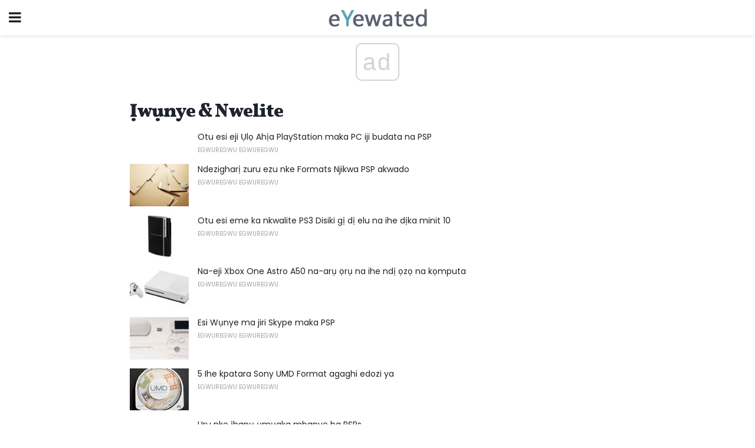

--- FILE ---
content_type: text/html; charset=UTF-8
request_url: https://ig.eyewated.com/category/iwunye-nwelite/
body_size: 10812
content:
<!doctype html>
<html amp>
<head>
<meta charset="utf-8">
<meta name="viewport" content="width=device-width,initial-scale=1,minimum-scale=1,maximum-scale=1,user-scalable=no">
<link rel="canonical" href="https://ig.eyewated.com/category/iwunye-nwelite/">
<script custom-element="amp-sidebar" src="https://cdn.ampproject.org/v0/amp-sidebar-0.1.js" async></script>
<link rel="icon" href="https://ig.eyewated.com/wp-content/themes/jnews-food/images/favicon-75x75.png" sizes="32x32" />
<link rel="icon" href="https://ig.eyewated.com/wp-content/themes/jnews-food/images/favicon.png" sizes="192x192" />
<link rel="apple-touch-icon-precomposed" href="https://ig.eyewated.com/wp-content/themes/jnews-food/images/favicon.png" />
<meta name="msapplication-TileImage" content="https://ig.eyewated.com/wp-content/themes/jnews-food/images/favicon.png" />
<link href="https://maxcdn.bootstrapcdn.com/font-awesome/4.7.0/css/font-awesome.min.css" rel="stylesheet" type="text/css">
<title>Ịwụnye & Nwelite</title>
<script src="https://cdn.ampproject.org/v0.js" async></script>
<link rel="stylesheet" href="https://fonts.googleapis.com/css?family=Poppins%3Aregular%2C800%7CVollkorn%3Aregular%2C900%7CMerriweather%3Aregular%2C900">
<style amp-boilerplate>body{-webkit-animation:-amp-start 8s steps(1,end) 0s 1 normal both;-moz-animation:-amp-start 8s steps(1,end) 0s 1 normal both;-ms-animation:-amp-start 8s steps(1,end) 0s 1 normal both;animation:-amp-start 8s steps(1,end) 0s 1 normal both}@-webkit-keyframes -amp-start{from{visibility:hidden}to{visibility:visible}}@-moz-keyframes -amp-start{from{visibility:hidden}to{visibility:visible}}@-ms-keyframes -amp-start{from{visibility:hidden}to{visibility:visible}}@-o-keyframes -amp-start{from{visibility:hidden}to{visibility:visible}}@keyframes -amp-start{from{visibility:hidden}to{visibility:visible}}</style>
<noscript>
	<style amp-boilerplate>body{-webkit-animation:none;-moz-animation:none;-ms-animation:none;animation:none}</style>
</noscript>
<style amp-custom>
	/*** Generic WP ***/
	/*.alignright {
	float: right;
	}
	.alignleft {
	float: left;
	}*/
	.aligncenter {
	display: block;
	margin-left: auto;
	margin-right: auto;
	}
	.amp-wp-enforced-sizes {
	/** Our sizes fallback is 100vw, and we have a padding on the container; the max-width here prevents the element from overflowing. **/
	max-width: 100%;
	margin: 0 auto;
	}
	.amp-wp-unknown-size img {
	/** Worst case scenario when we can't figure out dimensions for an image. **/
	/** Force the image into a box of fixed dimensions and use object-fit to scale. **/
	object-fit: contain;
	}
	/* Clearfix */
	.clearfix:before, .clearfix:after {
	content: " ";
	display: table;
	}
	.clearfix:after {
	clear: both;
	}
	/*** Theme Styles ***/
	.amp-wp-content, .amp-wp-title-bar div {
	margin: 0 auto;
	max-width: 600px;
	}
	body, html {
	height: 100%;
	margin: 0;
	}
	body {
	background-color: #FFFFFF;
	color: #5b6170;
	font-family: -apple-system, BlinkMacSystemFont, "Segoe UI", "Roboto", "Oxygen-Sans", "Ubuntu", "Cantarell", "Helvetica Neue", sans-serif;
	font-size: 14px;
	line-height: 1.785714285714286em;
	text-rendering: optimizeLegibility;
	-webkit-font-smoothing: antialiased;
	-moz-osx-font-smoothing: grayscale;
	}
	h1,
	h2,
	h3,
	h4,
	h5,
	h6,
	.amp-wp-title {
	color: #1e232d;
	}
	body,
	input,
	textarea,
	select,
	.chosen-container-single .chosen-single,
	.btn,
	.button {
	font-family: Poppins;
	}
	.amp-wp-article-content p {
	font-family: Merriweather;
	}
	.amp-wp-title {
	font-family: Vollkorn;
	}
	::-moz-selection {
	background: #fde69a;
	color: #212121;
	text-shadow: none;
	}
	::-webkit-selection {
	background: #fde69a;
	color: #212121;
	text-shadow: none;
	}
	::selection {
	background: #fde69a;
	color: #212121;
	text-shadow: none;
	}
	p, ol, ul, figure {
	margin: 0 0 1em;
	padding: 0;
	}
	a, a:visited {
	text-decoration: none;
	}
	a:hover, a:active, a:focus {
	color: #212121;
	}
	/*** Global Color ***/
	a,
	a:visited,
	#breadcrumbs a:hover,
	.amp-related-content h3 a:hover,
	.amp-related-content h3 a:focus,
	.bestprice .price, .jeg_review_title
	{
	color: #58a4b0;
	}
	/*** Header ***/
	.amp-wp-header {
	text-align: center;
	background-color: #fff;
	height: 60px;
	box-shadow: 0 2px 6px rgba(0, 0, 0,.1);
	}
	.amp-wp-header.dark {
	background-color: #212121;
	}
	.amp-wp-header .jeg_mobile_logo {
	background-image: url(https://ig.eyewated.com/wp-content/themes/jnews-food/images/food_logo_mobile.png);
	}
	@media
	only screen and (-webkit-min-device-pixel-ratio: 2),
	only screen and (   min--moz-device-pixel-ratio: 2),
	only screen and (     -o-min-device-pixel-ratio: 2/1),
	only screen and (        min-device-pixel-ratio: 2),
	only screen and (                min-resolution: 192dpi),
	only screen and (                min-resolution: 2dppx) {
	.amp-wp-header .jeg_mobile_logo {
	background-image: url(https://ig.eyewated.com/wp-content/themes/jnews-food/images/food_logo_mobile2x.png);
	background-size: 180px;
	}
	}
	.amp-wp-header div {
	color: #fff;
	font-size: 1em;
	font-weight: 400;
	margin: 0 auto;
	position: relative;
	display: block;
	width: 100%;
	height: 100%;
	}
	.amp-wp-header a {
	text-align: center;
	width: 100%;
	height: 100%;
	display: block;
	background-position: center center;
	background-repeat: no-repeat;
	}
	.amp-wp-site-icon {
	vertical-align: middle;
	}
	/*** Article ***/
	.amp-wp-article {
	color: #333;
	font-size: 16px;
	line-height: 1.625em;
	margin: 22px auto 30px;
	padding: 0 15px;
	max-width: 840px;
	overflow-wrap: break-word;
	word-wrap: break-word;
	}
	/* Article Breadcrumb */
	.amp-wp-breadcrumb {
	margin: -5px auto 10px;
	font-size: 11px;
	color: #a0a0a0;
	}
	#breadcrumbs a {
	color: #53585c;
	}
	#breadcrumbs .fa {
	padding: 0 3px
	}
	#breadcrumbs .breadcrumb_last_link a {
	color: #a0a0a0
	}
	/* Article Header */
	.amp-wp-article-header {
	margin-bottom: 15px;
	}
	.amp-wp-title {
	display: block;
	width: 100%;
	font-size: 32px;
	font-weight: bold;
	line-height: 1.15;
	margin: 0 0 .4em;
	letter-spacing: -0.04em;
	}
	/* Article Meta */
	.amp-wp-meta {
	color: #a0a0a0;
	list-style: none;
	font-size: smaller;
	}
	.amp-wp-meta li {
	display: inline-block;
	line-height: 1;
	}
	.amp-wp-byline amp-img, .amp-wp-byline .amp-wp-author {
	display: inline-block;
	}
	.amp-wp-author a {
	font-weight: bold;
	}
	.amp-wp-byline amp-img {
	border-radius: 100%;
	position: relative;
	margin-right: 6px;
	vertical-align: middle;
	}
	.amp-wp-posted-on {
	margin-left: 5px;
	}
	.amp-wp-posted-on:before {
	content: '\2014';
	margin-right: 5px;
	}
	/* Featured image */
	/* .amp-wp-article .amp-wp-article-featured-image {
	margin: 0 -15px 15px;
	max-width: none;
	} */
	.amp-wp-article-featured-image amp-img {
	margin: 0 auto;
	}
	.amp-wp-article-featured-image.wp-caption .wp-caption-text {
	margin: 0 18px;
	}
	/* Social Share */
	.jeg_share_amp_container {
	margin: 0 0 15px;
	}
	.jeg_sharelist {
	float: none;
	display: -webkit-flex;
	display: -ms-flexbox;
	display: flex;
	-webkit-flex-wrap: wrap;
	-ms-flex-wrap: wrap;
	flex-wrap: wrap;
	-webkit-align-items: flex-start;
	-ms-flex-align: start;
	align-items: flex-start;
	}
	.jeg_share_button a {
	display: -webkit-flex;
	display: -ms-flexbox;
	display: flex;
	-webkit-flex: 1;
	-ms-flex: 1;
	flex: 1;
	-webkit-justify-content: center;
	-ms-flex-pack: center;
	justify-content: center;
	-webkit-backface-visibility: hidden;
	backface-visibility: hidden;
	}
	.jeg_share_button a {
	float: left;
	width: auto;
	height: 32px;
	line-height: 32px;
	white-space: nowrap;
	padding: 0 10px;
	color: #fff;
	background: #212121;
	margin: 0 5px 5px 0;
	border-radius: 3px;
	text-align: center;
	-webkit-transition: .2s;
	-o-transition: .2s;
	transition: .2s;
	}
	.jeg_share_button a:last-child {
	margin-right: 0
	}
	.jeg_share_button a:hover {
	opacity: .75
	}
	.jeg_share_button a > span {
	display: none;
	}
	.jeg_share_button .fa {
	font-size: 16px;
	line-height: inherit;
	}
	.jeg_share_button .jeg_btn-facebook {
	background: #45629f;
	}
	.jeg_share_button .jeg_btn-twitter {
	background: #5eb2ef;
	}
	.jeg_share_button .jeg_btn-pinterest {
	background: #e02647;
	}
	.jeg_share_button .jeg_btn-google-plus {
	background: #df5443;
	}
	/*** Article Content ***/
	.amp-wp-article-content {
	color: #5b6170;
	}
	.amp-wp-article-content ul, .amp-wp-article-content ol {
	margin: 0 0 1.5em 1.5em;
	}
	.amp-wp-article-content li {
	margin-bottom: 0.5em;
	}
	.amp-wp-article-content ul {
	list-style: square;
	}
	.amp-wp-article-content ol {
	list-style: decimal;
	}
	.amp-wp-article-content ul.fa-ul {
	list-style: none;
	margin-left: inherit;
	padding-left: inherit;
	}
	.amp-wp-article-content amp-img {
	margin: 0 auto 15px;
	}
	.amp-wp-article-content .wp-caption amp-img {
	margin-bottom: 0px;
	}
	.amp-wp-article-content amp-img.alignright {
	margin: 5px -15px 15px 15px;
	max-width: 60%;
	}
	.amp-wp-article-content amp-img.alignleft {
	margin: 5px 15px 15px -15px;
	max-width: 60%;
	}
	.amp-wp-article-content h1, .amp-wp-article-content h2, .amp-wp-article-content h3, .amp-wp-article-content h4, .amp-wp-article-content h5, .amp-wp-article-content h6 {
	font-weight: 500;
	}
	dt {
	font-weight: 600;
	}
	dd {
	margin-bottom: 1.25em;
	}
	em, cite {
	font-style: italic;
	}
	ins {
	background: #fcf8e3;
	}
	sub, sup {
	font-size: 62.5%;
	}
	sub {
	vertical-align: sub;
	bottom: 0;
	}
	sup {
	vertical-align: super;
	top: 0.25em;
	}
	/* Table */
	table {
	width: 100%;
	margin: 1em 0 30px;
	line-height: normal;
	color: #7b7b7b;
	}
	tr {
	border-bottom: 1px solid #eee;
	}
	tbody tr:hover {
	color: #53585c;
	background: #f7f7f7;
	}
	thead tr {
	border-bottom: 2px solid #eee;
	}
	th, td {
	font-size: 0.85em;
	padding: 8px 20px;
	text-align: left;
	border-left: 1px solid #eee;
	border-right: 1px solid #eee;
	}
	th {
	color: #53585c;
	font-weight: bold;
	vertical-align: middle;
	}
	tbody tr:last-child, th:first-child, td:first-child, th:last-child, td:last-child {
	border: 0;
	}
	/* Quotes */
	blockquote {
	display: block;
	color: #7b7b7b;
	font-style: italic;
	padding-left: 1em;
	border-left: 4px solid #eee;
	margin: 0 0 15px 0;
	}
	blockquote p:last-child {
	margin-bottom: 0;
	}
	/* Captions */
	.wp-caption {
	max-width: 100%;
	box-sizing: border-box;
	}
	.wp-caption.alignleft {
	margin: 5px 20px 20px 0;
	}
	.wp-caption.alignright {
	margin: 5px 0 20px 20px;
	}
	.wp-caption .wp-caption-text {
	margin: 3px 0 1em;
	font-size: 12px;
	color: #a0a0a0;
	text-align: center;
	}
	.wp-caption a {
	color: #a0a0a0;
	text-decoration: underline;
	}
	/* AMP Media */
	amp-carousel {
	margin-top: -25px;
	}
	.amp-wp-article-content amp-carousel amp-img {
	border: none;
	}
	amp-carousel > amp-img > img {
	object-fit: contain;
	}
	.amp-wp-iframe-placeholder {
	background-color: #212121;
	background-size: 48px 48px;
	min-height: 48px;
	}
	/* Shortcodes */
	.intro-text {
	font-size: larger;
	line-height: 1.421em;
	letter-spacing: -0.01em;
	}
	.dropcap {
	display: block;
	float: left;
	margin: 0.04em 0.2em 0 0;
	color: #212121;
	font-size: 3em;
	line-height: 1;
	padding: 10px 15px;
	}
	.dropcap.rounded {
	border-radius: 10px;
	}
	/* Pull Quote */
	.pullquote {
	font-size: larger;
	border: none;
	padding: 0 1em;
	position: relative;
	text-align: center;
	}
	.pullquote:before, .pullquote:after {
	content: '';
	display: block;
	width: 50px;
	height: 2px;
	background: #eee;
	}
	.pullquote:before {
	margin: 1em auto 0.65em;
	}
	.pullquote:after {
	margin: 0.75em auto 1em;
	}
	/* Article Review */
	.jeg_review_wrap {
	border-top: 3px solid #eee;
	padding-top: 20px;
	margin: 40px 0;
	}
	.jeg_reviewheader {
	margin-bottom: 20px;
	}
	.jeg_review_title {
	font-weight: bold;
	margin: 0 0 20px;
	}
	.jeg_review_wrap .jeg_review_subtitle {
	font-size: smaller;
	line-height: 1.4em;
	margin: 0 0 5px;
	}
	.jeg_review_wrap h3 {
	font-size: 16px;
	font-weight: bolder;
	margin: 0 0 10px;
	text-transform: uppercase;
	}
	.review_score {
	float: left;
	color: #fff;
	text-align: center;
	width: 70px;
	margin-right: 15px;
	}
	.review_score .score_text {
	background: rgba(0, 0, 0, 0.08);
	}
	.score_good {
	background: #0D86F7;
	}
	.score_avg {
	background: #A20DF7;
	}
	.score_bad {
	background: #F70D0D;
	}
	.score_value {
	display: block;
	font-size: 26px;
	font-weight: bold;
	line-height: normal;
	padding: 10px 0;
	}
	.score_value .percentsym {
	font-size: 50%;
	vertical-align: super;
	margin-right: -0.45em;
	}
	.score_text {
	display: block;
	padding: 3px 0;
	font-size: 12px;
	letter-spacing: 1.5px;
	text-transform: uppercase;
	text-rendering: auto;
	-webkit-font-smoothing: auto;
	-moz-osx-font-smoothing: auto;
	}
	.jeg_reviewdetail {
	margin-bottom: 30px;
	background: #f5f5f5;
	border-radius: 3px;
	width: 100%;
	}
	.conspros {
	padding: 15px 20px;
	}
	.jeg_reviewdetail .conspros:first-child {
	border-bottom: 1px solid #e0e0e0;
	}
	.jeg_reviewdetail ul {
	margin: 0;
	list-style-type: none;
	font-size: smaller;
	}
	.jeg_reviewdetail li {
	padding-left: 22px;
	position: relative;
	}
	.jeg_reviewdetail li > i {
	color: #a0a0a0;
	position: absolute;
	left: 0;
	top: -1px;
	font-style: normal;
	font-size: 14px;
	}
	.jeg_reviewdetail li > i:before {
	font-family: 'FontAwesome';
	content: "\f00c";
	display: inline-block;
	text-rendering: auto;
	-webkit-font-smoothing: antialiased;
	-moz-osx-font-smoothing: grayscale;
	}
	.jeg_reviewdetail .conspros:last-child li > i:before {
	content: "\f00d";
	}
	/* Review Breakdown */
	.jeg_reviewscore {
	padding: 15px 20px;
	border: 2px solid #eee;
	border-radius: 3px;
	margin-bottom: 30px;
	}
	.jeg_reviewscore ul {
	margin: 0;
	font-family: inherit;
	}
	.jeg_reviewscore li {
	margin: 1em 0;
	padding: 0;
	font-size: 13px;
	list-style: none;
	}
	/* Review Stars */
	.jeg_review_stars {
	font-size: 14px;
	color: #F7C90D;
	}
	.jeg_reviewstars li {
	border-top: 1px dotted #eee;
	padding-top: 8px;
	margin: 8px 0;
	}
	.jeg_reviewstars .reviewscore {
	float: right;
	font-size: 18px;
	color: #F7C90D;
	}
	/* Review Bars */
	.jeg_reviewbars .reviewscore {
	font-weight: bold;
	float: right;
	}
	.jeg_reviewbars .jeg_reviewbar_wrap, .jeg_reviewbars .barbg {
	height: 4px;
	border-radius: 2px;
	}
	.jeg_reviewbars .jeg_reviewbar_wrap {
	position: relative;
	background: #eee;
	clear: both;
	}
	.jeg_reviewbars .barbg {
	position: relative;
	display: block;
	background: #F7C90D;
	background: -moz-linear-gradient(left, rgba(247, 201, 13, 1) 0%, rgba(247, 201, 13, 1) 45%, rgba(247, 126, 13, 1) 100%);
	background: -webkit-linear-gradient(left, rgba(247, 201, 13, 1) 0%, rgba(247, 201, 13, 1) 45%, rgba(247, 126, 13, 1) 100%);
	background: linear-gradient(to right, rgba(247, 201, 13, 1) 0%, rgba(247, 201, 13, 1) 45%, rgba(247, 126, 13, 1) 100%);
	filter: progid:DXImageTransform.Microsoft.gradient(startColorstr='#f7c90d', endColorstr='#f77e0d', GradientType=1);
	}
	.jeg_reviewbars .barbg:after {
	width: 10px;
	height: 10px;
	border-radius: 100%;
	background: #fff;
	content: '';
	position: absolute;
	right: 0;
	display: block;
	border: 3px solid #F77E0D;
	top: -3px;
	box-sizing: border-box;
	}
	/* Product Deals */
	.jeg_deals h3 {
	text-transform: none;
	font-size: 18px;
	margin-bottom: 5px;
	font-weight: bold;
	}
	.dealstitle p {
	font-size: smaller;
	}
	.bestprice {
	margin-bottom: 1em;
	}
	.bestprice h4 {
	font-size: smaller;
	font-weight: bold;
	text-transform: uppercase;
	display: inline;
	}
	.bestprice .price {
	font-size: 1em;
	}
	.jeg_deals .price {
	font-weight: bold;
	}
	.jeg_deals a {
	color: #212121
	}
	/* Deals on Top Article */
	.jeg_deals_float {
	width: 100%;
	padding: 10px 15px 15px;
	background: #f5f5f5;
	border-radius: 3px;
	margin: 0 0 1.25em;
	box-sizing: border-box;
	}
	.jeg_deals_float h3 {
	font-size: smaller;
	margin: 0 0 5px;
	}
	.jeg_deals_float .jeg_storelist li {
	padding: 3px 7px;
	font-size: small;
	}
	ul.jeg_storelist {
	list-style: none;
	margin: 0;
	border: 1px solid #e0e0e0;
	font-family: inherit;
	}
	.jeg_storelist li {
	background: #fff;
	border-bottom: 1px solid #e0e0e0;
	padding: 5px 10px;
	margin: 0;
	font-size: 13px;
	}
	.jeg_storelist li:last-child {
	border-bottom: 0
	}
	.jeg_storelist li .priceinfo {
	float: right;
	}
	.jeg_storelist .productlink {
	display: inline-block;
	padding: 0 10px;
	color: #fff;
	border-radius: 2px;
	font-size: 11px;
	line-height: 20px;
	margin-left: 5px;
	text-transform: uppercase;
	font-weight: bold;
	}
	/* Article Footer Meta */
	.amp-wp-meta-taxonomy {
	display: block;
	list-style: none;
	margin: 20px 0;
	border-bottom: 2px solid #eee;
	}
	.amp-wp-meta-taxonomy span {
	font-weight: bold;
	}
	.amp-wp-tax-category, .amp-wp-tax-tag {
	font-size: smaller;
	line-height: 1.4em;
	margin: 0 0 1em;
	}
	.amp-wp-tax-tag span {
	font-weight: bold;
	margin-right: 3px;
	}
	.amp-wp-tax-tag a {
	color: #616161;
	background: #f5f5f5;
	display: inline-block;
	line-height: normal;
	padding: 3px 8px;
	margin: 0 3px 5px 0;
	-webkit-transition: all 0.2s linear;
	-o-transition: all 0.2s linear;
	transition: all 0.2s linear;
	}
	.amp-wp-tax-tag a:hover,
	.jeg_storelist .productlink {
	color: #fff;
	background: #58a4b0;
	}
	/* AMP Related */
	.amp-related-wrapper h2 {
	font-size: 16px;
	font-weight: bold;
	margin-bottom: 10px;
	}
	.amp-related-content {
	margin-bottom: 15px;
	overflow: hidden;
	}
	.amp-related-content amp-img {
	float: left;
	width: 100px;
	}
	.amp-related-text {
	margin-left: 100px;
	padding-left: 15px;
	}
	.amp-related-content h3 {
	font-size: 14px;
	font-weight: 500;
	line-height: 1.4em;
	margin: 0 0 5px;
	}
	.amp-related-content h3 a {
	color: #212121;
	}
	.amp-related-content .amp-related-meta {
	color: #a0a0a0;
	font-size: 10px;
	line-height: normal;
	text-transform: uppercase;
	}
	.amp-related-date {
	margin-left: 5px;
	}
	.amp-related-date:before {
	content: '\2014';
	margin-right: 5px;
	}
	/* AMP Comment */
	.amp-wp-comments-link {
	}
	.amp-wp-comments-link a {
	}
	/* AMP Footer */
	.amp-wp-footer {
	background: #f5f5f5;
	color: #999;
	text-align: center;
	}
	.amp-wp-footer .amp-wp-footer-inner {
	margin: 0 auto;
	padding: 15px;
	position: relative;
	}
	.amp-wp-footer h2 {
	font-size: 1em;
	line-height: 1.375em;
	margin: 0 0 .5em;
	}
	.amp-wp-footer .back-to-top {
	font-size: 11px;
	text-transform: uppercase;
	letter-spacing: 1px;
	}
	.amp-wp-footer p {
	font-size: 12px;
	line-height: 1.5em;
	margin: 1em 2em .6em;
	}
	.amp-wp-footer a {
	color: #53585c;
	text-decoration: none;
	}
	.amp-wp-social-footer a:not(:last-child) {
	margin-right: 0.8em;
	}
	/* AMP Ads */
	.amp_ad_wrapper {
	text-align: center;
	}
	/* AMP Sidebar */
	.toggle_btn,
	.amp-wp-header .jeg_search_toggle {
	color: #212121;
	background: transparent;
	font-size: 24px;
	top: 0;
	left: 0;
	position: absolute;
	display: inline-block;
	width: 50px;
	height: 60px;
	line-height: 60px;
	text-align: center;
	border: none;
	padding: 0;
	outline: 0;
	}
	.amp-wp-header.dark .toggle_btn,
	.amp-wp-header.dark .jeg_search_toggle {
	color: #fff;
	}
	.amp-wp-header .jeg_search_toggle {
	left: auto;
	right: 0;
	}
	#sidebar {
	background-color: #fff;
	width: 100%;
	max-width: 320px;
	}
	#sidebar > div:nth-child(3) {
	display: none;
	}
	.jeg_mobile_wrapper {
	height: 100%;
	overflow-x: hidden;
	overflow-y: auto;
	}
	.jeg_mobile_wrapper .nav_wrap {
	min-height: 100%;
	display: flex;
	flex-direction: column;
	position: relative;
	}
	.jeg_mobile_wrapper .nav_wrap:before {
	content: "";
	position: absolute;
	top: 0;
	left: 0;
	right: 0;
	bottom: 0;
	min-height: 100%;
	z-index: -1;
	}
	.jeg_mobile_wrapper .item_main {
	flex: 1;
	}
	.jeg_mobile_wrapper .item_bottom {
	-webkit-box-pack: end;
	-ms-flex-pack: end;
	justify-content: flex-end;
	}
	.jeg_aside_item {
	display: block;
	padding: 20px;
	border-bottom: 1px solid #eee;
	}
	.item_bottom .jeg_aside_item {
	padding: 10px 20px;
	border-bottom: 0;
	}
	.item_bottom .jeg_aside_item:first-child {
	padding-top: 20px;
	}
	.item_bottom .jeg_aside_item:last-child {
	padding-bottom: 20px;
	}
	.jeg_aside_item:last-child {
	border-bottom: 0;
	}
	.jeg_aside_item:after {
	content: "";
	display: table;
	clear: both;
	}
	/* Mobile Aside Widget */
	.jeg_mobile_wrapper .widget {
	display: block;
	padding: 20px;
	margin-bottom: 0;
	border-bottom: 1px solid #eee;
	}
	.jeg_mobile_wrapper .widget:last-child {
	border-bottom: 0;
	}
	.jeg_mobile_wrapper .widget .jeg_ad_module {
	margin-bottom: 0;
	}
	/* Mobile Menu Account */
	.jeg_aside_item.jeg_mobile_profile {
	display: none;
	}
	/* Mobile Menu */
	.jeg_navbar_mobile_wrapper {
	position: relative;
	z-index: 9;
	}
	.jeg_mobile_menu li a {
	color: #212121;
	margin-bottom: 15px;
	display: block;
	font-size: 18px;
	line-height: 1.444em;
	font-weight: bold;
	position: relative;
	}
	.jeg_mobile_menu li.sfHover > a, .jeg_mobile_menu li a:hover {
	color: #f70d28;
	}
	.jeg_mobile_menu,
	.jeg_mobile_menu ul {
	list-style: none;
	margin: 0px;
	}
	.jeg_mobile_menu ul {
	padding-bottom: 10px;
	padding-left: 20px;
	}
	.jeg_mobile_menu ul li a {
	color: #757575;
	font-size: 15px;
	font-weight: normal;
	margin-bottom: 12px;
	padding-bottom: 5px;
	border-bottom: 1px solid #eee;
	}
	.jeg_mobile_menu.sf-arrows .sfHover .sf-with-ul:after {
	-webkit-transform: rotate(90deg);
	transform: rotate(90deg);
	}
	/** Mobile Socials **/
	.jeg_mobile_wrapper .socials_widget {
	display: -webkit-box;
	display: -ms-flexbox;
	display: flex;
	}
	.jeg_mobile_wrapper .socials_widget a {
	margin-bottom: 0;
	display: block;
	}
	/* Mobile: Social Icon */
	.jeg_mobile_topbar .jeg_social_icon_block.nobg a {
	margin-right: 10px;
	}
	.jeg_mobile_topbar .jeg_social_icon_block.nobg a .fa {
	font-size: 14px;
	}
	/* Mobile Search */
	.jeg_navbar_mobile .jeg_search_wrapper {
	position: static;
	}
	.jeg_navbar_mobile .jeg_search_popup_expand {
	float: none;
	}
	.jeg_search_expanded .jeg_search_popup_expand .jeg_search_toggle {
	position: relative;
	}
	.jeg_navbar_mobile .jeg_search_expanded .jeg_search_popup_expand .jeg_search_toggle:before {
	border-color: transparent transparent #fff;
	border-style: solid;
	border-width: 0 8px 8px;
	content: "";
	right: 0;
	position: absolute;
	bottom: -1px;
	z-index: 98;
	}
	.jeg_navbar_mobile .jeg_search_expanded .jeg_search_popup_expand .jeg_search_toggle:after {
	border-color: transparent transparent #eee;
	border-style: solid;
	border-width: 0 9px 9px;
	content: "";
	right: -1px;
	position: absolute;
	bottom: 0px;
	z-index: 97;
	}
	.jeg_navbar_mobile .jeg_search_popup_expand .jeg_search_form:before,
	.jeg_navbar_mobile .jeg_search_popup_expand .jeg_search_form:after {
	display: none;
	}
	.jeg_navbar_mobile .jeg_search_popup_expand .jeg_search_form {
	width: auto;
	border-left: 0;
	border-right: 0;
	left: -15px;
	right: -15px;
	padding: 20px;
	-webkit-transform: none;
	transform: none;
	}
	.jeg_navbar_mobile .jeg_search_popup_expand .jeg_search_result {
	margin-top: 84px;
	width: auto;
	left: -15px;
	right: -15px;
	border: 0;
	}
	.jeg_navbar_mobile .jeg_search_form .jeg_search_button {
	font-size: 18px;
	}
	.jeg_navbar_mobile .jeg_search_wrapper .jeg_search_input {
	font-size: 18px;
	padding: .5em 40px .5em 15px;
	height: 42px;
	}
	.jeg_navbar_mobile .jeg_nav_left .jeg_search_popup_expand .jeg_search_form:before {
	right: auto;
	left: 16px;
	}
	.jeg_navbar_mobile .jeg_nav_left .jeg_search_popup_expand .jeg_search_form:after {
	right: auto;
	left: 15px;
	}
	.jeg_search_wrapper .jeg_search_input {
	width: 100%;
	vertical-align: middle;
	height: 40px;
	padding: 0.5em 30px 0.5em 14px;
	box-sizing: border-box;
	}
	.jeg_mobile_wrapper .jeg_search_result {
	width: 100%;
	border-left: 0;
	border-right: 0;
	right: 0;
	}
	.admin-bar .jeg_mobile_wrapper {
	padding-top: 32px;
	}
	.admin-bar .jeg_show_menu .jeg_menu_close {
	top: 65px;
	}
	/* Mobile Copyright */
	.jeg_aside_copyright {
	font-size: 11px;
	color: #757575;
	letter-spacing: .5px;
	}
	.jeg_aside_copyright a {
	color: inherit;
	border-bottom: 1px solid #aaa;
	}
	.jeg_aside_copyright p {
	margin-bottom: 1.2em;
	}
	.jeg_aside_copyright p:last-child {
	margin-bottom: 0;
	}
	/* Social Icon */
	.socials_widget a {
	display: inline-block;
	margin: 0 10px 10px 0;
	text-decoration: none;
	}
	.socials_widget.nobg a {
	margin: 0 20px 15px 0;
	}
	.socials_widget a:last-child {
	margin-right: 0
	}
	.socials_widget.nobg a .fa {
	font-size: 18px;
	width: auto;
	height: auto;
	line-height: inherit;
	background: transparent;
	}
	.socials_widget a .fa {
	font-size: 1em;
	display: inline-block;
	width: 38px;
	line-height: 36px;
	white-space: nowrap;
	color: #fff;
	text-align: center;
	-webkit-transition: all 0.2s ease-in-out;
	-o-transition: all 0.2s ease-in-out;
	transition: all 0.2s ease-in-out;
	}
	.socials_widget.circle a .fa {
	border-radius: 100%;
	}
	/* Social Color */
	.socials_widget .jeg_rss .fa {
	background: #ff6f00;
	}
	.socials_widget .jeg_facebook .fa {
	background: #45629f;
	}
	.socials_widget .jeg_twitter .fa {
	background: #5eb2ef;
	}
	.socials_widget .jeg_google-plus .fa {
	background: #df5443;
	}
	.socials_widget .jeg_linkedin .fa {
	background: #0083bb;
	}
	.socials_widget .jeg_instagram .fa {
	background: #125d8f;
	}
	.socials_widget .jeg_pinterest .fa {
	background: #e02647;
	}
	.socials_widget .jeg_behance .fa {
	background: #1e72ff;
	}
	.socials_widget .jeg_dribbble .fa {
	background: #eb5590;
	}
	.socials_widget .jeg_reddit .fa {
	background: #5f99cf;
	}
	.socials_widget .jeg_stumbleupon .fa {
	background: #ff4e2e;
	}
	.socials_widget .jeg_vimeo .fa {
	background: #a1d048;
	}
	.socials_widget .jeg_github .fa {
	background: #313131;
	}
	.socials_widget .jeg_flickr .fa {
	background: #ff0077;
	}
	.socials_widget .jeg_tumblr .fa {
	background: #2d4862;
	}
	.socials_widget .jeg_soundcloud .fa {
	background: #ffae00;
	}
	.socials_widget .jeg_youtube .fa {
	background: #c61d23;
	}
	.socials_widget .jeg_twitch .fa {
	background: #6441a5;
	}
	.socials_widget .jeg_vk .fa {
	background: #3e5c82;
	}
	.socials_widget .jeg_weibo .fa {
	background: #ae2c00;
	}
	/* Social Color No Background*/
	.socials_widget.nobg .jeg_rss .fa {
	color: #ff6f00;
	}
	.socials_widget.nobg .jeg_facebook .fa {
	color: #45629f;
	}
	.socials_widget.nobg .jeg_twitter .fa {
	color: #5eb2ef;
	}
	.socials_widget.nobg .jeg_google-plus .fa {
	color: #df5443;
	}
	.socials_widget.nobg .jeg_linkedin .fa {
	color: #0083bb;
	}
	.socials_widget.nobg .jeg_instagram .fa {
	color: #125d8f;
	}
	.socials_widget.nobg .jeg_pinterest .fa {
	color: #e02647;
	}
	.socials_widget.nobg .jeg_behance .fa {
	color: #1e72ff;
	}
	.socials_widget.nobg .jeg_dribbble .fa {
	color: #eb5590;
	}
	.socials_widget.nobg .jeg_reddit .fa {
	color: #5f99cf;
	}
	.socials_widget.nobg .jeg_stumbleupon .fa {
	color: #ff4e2e;
	}
	.socials_widget.nobg .jeg_vimeo .fa {
	color: #a1d048;
	}
	.socials_widget.nobg .jeg_github .fa {
	color: #313131;
	}
	.socials_widget.nobg .jeg_flickr .fa {
	color: #ff0077;
	}
	.socials_widget.nobg .jeg_tumblr .fa {
	color: #2d4862;
	}
	.socials_widget.nobg .jeg_soundcloud .fa {
	color: #ffae00;
	}
	.socials_widget.nobg .jeg_youtube .fa {
	color: #c61d23;
	}
	.socials_widget.nobg .jeg_twitch .fa {
	color: #6441a5;
	}
	.socials_widget.nobg .jeg_vk .fa {
	color: #3e5c82;
	}
	.socials_widget.nobg .jeg_weibo .fa {
	color: #ae2c00;
	}
	/** Mobile Search Form **/
	.jeg_search_wrapper {
	position: relative;
	}
	.jeg_search_wrapper .jeg_search_form {
	display: block;
	position: relative;
	line-height: normal;
	min-width: 60%;
	}
	.jeg_search_no_expand .jeg_search_toggle {
	display: none;
	}
	.jeg_mobile_wrapper .jeg_search_result {
	width: 100%;
	border-left: 0;
	border-right: 0;
	right: 0;
	}
	.jeg_search_hide {
	display: none;
	}
	.jeg_mobile_wrapper .jeg_search_no_expand .jeg_search_input {
	box-shadow: inset 0 2px 2px rgba(0,0,0,.05);
	}
	.jeg_mobile_wrapper .jeg_search_result {
	width: 100%;
	border-left: 0;
	border-right: 0;
	right: 0;
	}
	.jeg_search_no_expand.round .jeg_search_input {
	border-radius: 33px;
	padding: .5em 15px;
	}
	.jeg_search_no_expand.round .jeg_search_button {
	padding-right: 12px;
	}
	input:not([type="submit"]) {
	display: inline-block;
	background: #fff;
	border: 1px solid #e0e0e0;
	border-radius: 0;
	padding: 7px 14px;
	height: 40px;
	outline: none;
	font-size: 14px;
	font-weight: 300;
	margin: 0;
	width: 100%;
	max-width: 100%;
	-webkit-transition: all 0.2s ease;
	transition: .25s ease;
	box-shadow: none;
	}
	input[type="submit"], .btn {
	border: none;
	background: #f70d28;
	color: #fff;
	padding: 0 20px;
	line-height: 40px;
	height: 40px;
	display: inline-block;
	cursor: pointer;
	text-transform: uppercase;
	font-size: 13px;
	font-weight: bold;
	letter-spacing: 2px;
	outline: 0;
	-webkit-appearance: none;
	-webkit-transition: .3s ease;
	transition: .3s ease;
	}
	.jeg_search_wrapper .jeg_search_button {
	color: #212121;
	background: transparent;
	border: 0;
	font-size: 14px;
	outline: none;
	cursor: pointer;
	position: absolute;
	height: auto;
	min-height: unset;
	top: 0;
	bottom: 0;
	right: 0;
	padding: 0 10px;
	transition: none;
	}
	/** Mobile Dark Scheme **/
	.dark .jeg_bg_overlay {
	background: #fff;
	}
	.dark .jeg_mobile_wrapper {
	background-color: #212121;
	color: #f5f5f5;
	}
	.dark .jeg_mobile_wrapper .jeg_search_result {
	background: rgba(0, 0, 0, .9);
	color: #f5f5f5;
	border: 0;
	}
	.dark .jeg_menu_close {
	color: #212121;
	}
	.dark .jeg_aside_copyright,
	.dark .profile_box a,
	.dark .jeg_mobile_menu li a,
	.dark .jeg_mobile_wrapper .jeg_search_result a,
	.dark .jeg_mobile_wrapper .jeg_search_result .search-link {
	color: #f5f5f5;
	}
	.dark .jeg_aside_copyright a {
	border-color: rgba(255, 255, 255, .8)
	}
	.dark .jeg_aside_item,
	.dark .jeg_mobile_menu ul li a,
	.dark .jeg_search_result.with_result .search-all-button {
	border-color: rgba(255, 255, 255, .15);
	}
	.dark .profile_links li a,
	.dark .jeg_mobile_menu.sf-arrows .sf-with-ul:after,
	.dark .jeg_mobile_menu ul li a {
	color: rgba(255, 255, 255, .5)
	}
	.dark .jeg_mobile_wrapper .jeg_search_no_expand .jeg_search_input {
	background: rgba(255, 255, 255, 0.1);
	border: 0;
	}
	.dark .jeg_mobile_wrapper .jeg_search_no_expand .jeg_search_button,
	.dark .jeg_mobile_wrapper .jeg_search_no_expand .jeg_search_input {
	color: #fafafa;
	}
	.dark .jeg_mobile_wrapper .jeg_search_no_expand .jeg_search_input::-webkit-input-placeholder {
	color: rgba(255, 255, 255, 0.75);
	}
	.dark .jeg_mobile_wrapper .jeg_search_no_expand .jeg_search_input:-moz-placeholder {
	color: rgba(255, 255, 255, 0.75);
	}
	.dark .jeg_mobile_wrapper .jeg_search_no_expand .jeg_search_input::-moz-placeholder {
	color: rgba(255, 255, 255, 0.75);
	}
	.dark .jeg_mobile_wrapper .jeg_search_no_expand .jeg_search_input:-ms-input-placeholder {
	color: rgba(255, 255, 255, 0.75);
	}
	/* RTL */
	.rtl .socials_widget.nobg a {
	margin: 0 0 15px 20px;
	}
	.rtl .amp-wp-social-footer a:not(:last-child) {
	margin-left: 0.8em;
	margin-right: 0;
	}
	.rtl .jeg_search_no_expand.round .jeg_search_input {
	padding: 15px 2.5em 15px .5em;
	}
	.rtl .jeg_share_button a {
	margin: 0 0px 5px 5px;
	}
	.rtl .jeg_share_button a:last-child {
	margin-left: 0;
	}
	.rtl blockquote {
	padding-left: 0;
	padding-right: 1em;
	border-left: 0;
	border-right-width: 4px;
	border-right: 4px solid #eee;
	}
	amp-consent {
	position: relative;
	}
	.gdpr-consent {
	bottom: 0;
	left: 0;
	overflow: hiddent;
	z-index: 1000;
	width: 100%;
	position: fixed;
	}
	.gdpr-consent-wrapper {
	text-align: center;
	padding: 15px 10px;
	background: #f5f5f5;
	position: relative;
	}
	.gdpr-consent-content h2 {
	margin: 10px 0;
	}
	.gdpr-consent-close {
	position: absolute;
	top: 10px;
	right: 10px;
	font-size: 24px;
	border:none;
	}
	.btn.gdpr-consent-button-y {
	background: #ddd;
	color: #212121;
	margin-right:10px;
	}
	#post-consent-ui {
	text-align: center;
	}
	#post-consent-ui a {
	background: none;
	color: #666;
	text-decoration: underline;
	font-weight: normal;
	font-size: 12px;
	letter-spacing: normal;
	}
	/* Responsive */
	@media screen and (max-width: 782px) {
	.admin-bar .jeg_mobile_wrapper {
	padding-top: 46px;
	}
	}
	@media only screen and (max-width: 320px) {
	#sidebar {
	max-width: 275px;
	}
	}
	.jeg_food_recipe_wrap {
	border-top: 3px solid #eee;
	padding-top: 20px;
	margin: 40px 0;
	}
	.jeg_food_recipe_title {
	position: relative;
	margin-bottom: 30px;
	}
	.jeg_food_recipe_title::after {
	content: "";
	display: table;
	clear: both;
	}
	.jeg_food_recipe_title h3 {
	margin: 0 0 5px;
	}
	.jeg_food_recipe_meta {
	font-size: 13px;
	color: #a0a0a0;
	float: left;
	}
	.jeg_food_recipe_meta .fa {
	font-size: 14px;
	margin-right: 2px;
	}
	.jeg_food_recipe_meta > div {
	display: inline-block;
	margin-right: 15px;
	}
	.jeg_food_recipe_print {
	display: none;
	}
	.jeg_food_recipe_ingredient h4 {
	font-size: 18px;
	line-height: 1;
	font-weight: bolder;
	margin: 0 0 20px;
	text-transform: uppercase;
	}
	/* Ingredient */
	.jeg_food_recipe_ingredient {
	margin-bottom: 30px;
	padding: 20px;
	border: 1px solid #e0e0e0;
	-webkit-box-shadow: 0 2px 5px rgba(0, 0, 0, 0.1);
	box-shadow: 0 2px 5px rgba(0, 0, 0, 0.1);
	}
	.jeg_food_recipe_ingredient ul {
	list-style: none;
	margin: 0 -20px;
	}
	.jeg_food_recipe_ingredient li {
	padding: 10px 20px;
	margin: 0;
	font-size: 15px;
	line-height: 1.4;
	cursor: pointer;
	font-weight: bold;
	}
	.jeg_food_recipe_ingredient li:nth-child(odd) {
	background: #f5f5f5;
	}
	.jeg_food_recipe_ingredient li.active {
	font-weight: normal;
	text-decoration: line-through;
	font-style: italic;
	color: #a0a0a0;
	}
	.jeg_food_recipe_ingredient li .jeg_checkmark {
	display: inline-block;
	font: normal normal normal 14px/1 FontAwesome;
	margin-right: 7px;
	color: #a0a0a0;
	}
	.jeg_food_recipe_ingredient li .jeg_checkmark:before {
	content: "\f096";
	}
	.jeg_food_recipe_ingredient li.active .jeg_checkmark:before {
	content: "\f046";
	}
	.jeg_food_recipe_ingredient li.active .jeg_checkmark {
	color: #00a652;
	}
	/* Instruction */
	.jeg_food_recipe_instruction h4 {
	font-weight: bold;
	text-transform: uppercase;
	}
	.jeg_food_recipe_instruction li {
	margin-bottom: 15px;
	}
	/*** Responsive **/
	@media only screen and (max-width : 568px) {
	.jeg_food_recipe_meta {float: none;}
	.jeg_food_recipe_print {float: none; top: 0; margin-top: 20px; padding: 10px 16px;}
	}
	@media only screen and (max-width : 480px) {
	.jeg_food_recipe_title h3 {font-size: 20px;}
	.jeg_food_recipe_ingredient h4,.jeg_food_recipe_instruction h4 {font-size: 16px;}
	}
	/* Inline styles */
	.amp-wp-inline-2676cd1bfa7e8feb4f0e0e8086ae9ce4{max-width:300px;}
	#statcounter{width:1px;height:1px;}
</style>
<script async custom-element="amp-ad" src="https://cdn.ampproject.org/v0/amp-ad-0.1.js"></script>
	
<script async src="//cmp.optad360.io/items/6010ee8c-b18c-4879-83ef-1323089ac0ca.min.js"></script>
<script async src="//get.optad360.io/sf/b0cb825d-f4aa-44f5-ac21-f8800d944376/plugin.min.js"></script>
</head>
<body class="">
<header id="#top" class="amp-wp-header normal">
	<div>
		<button on="tap:sidebar.toggle" class="toggle_btn"> <i class="fa fa-bars"></i> </button>
		<a class="jeg_mobile_logo" href="/" ></a>
	</div>
</header>
<amp-sidebar id="sidebar" layout="nodisplay" side="left" class="normal">
	<div class="jeg_mobile_wrapper">
		<div class="nav_wrap">
			<div class="item_main">
				<div class="jeg_aside_item">
					<ul class="jeg_mobile_menu">
	<li class="menu-item menu-item-type-post_type menu-item-object-page menu-item-home menu-item-has-children">
		<a href="https://ig.eyewated.com/category/weebu-choo/">Weebụ & Chọọ</a>

					<ul class="sub-menu">
							<li class="menu-item menu-item-type-post_type menu-item-object-page menu-item-home"><a href="https://ig.eyewated.com/category/best-nke-weebu/">Best nke Weebụ</a></li>
							<li class="menu-item menu-item-type-post_type menu-item-object-page menu-item-home"><a href="https://ig.eyewated.com/category/nchoghari-nchoputa/">Nchọgharị Nchọpụta</a></li>
							<li class="menu-item menu-item-type-post_type menu-item-object-page menu-item-home"><a href="https://ig.eyewated.com/category/na-agba-oso-weebusaiti/">Na-agba ọsọ weebụsaịtị</a></li>
							<li class="menu-item menu-item-type-post_type menu-item-object-page menu-item-home"><a href="https://ig.eyewated.com/category/nchedo-nzuzo/">Nchedo & Nzuzo</a></li>
						</ul>
			</li>
	<li class="menu-item menu-item-type-post_type menu-item-object-page menu-item-home menu-item-has-children">
		<a href="https://ig.eyewated.com/category/email-izi-ozi/">Email & Izi ozi</a>

					<ul class="sub-menu">
							<li class="menu-item menu-item-type-post_type menu-item-object-page menu-item-home"><a href="https://ig.eyewated.com/category/atumatu-na-usoro/">Atụmatụ na usoro</a></li>
							<li class="menu-item menu-item-type-post_type menu-item-object-page menu-item-home"><a href="https://ig.eyewated.com/category/atumatu-atumatu-outlook/">Atụmatụ & Atụmatụ Outlook</a></li>
							<li class="menu-item menu-item-type-post_type menu-item-object-page menu-item-home"><a href="https://ig.eyewated.com/category/voip/">VoIP</a></li>
							<li class="menu-item menu-item-type-post_type menu-item-object-page menu-item-home"><a href="https://ig.eyewated.com/category/gmail-atumatu-aghugho/">Gmail Atụmatụ & Aghụghọ</a></li>
							<li class="menu-item menu-item-type-post_type menu-item-object-page menu-item-home"><a href="https://ig.eyewated.com/category/yahoo-atumatu-aghugho/">Yahoo Atụmatụ & Aghụghọ</a></li>
							<li class="menu-item menu-item-type-post_type menu-item-object-page menu-item-home"><a href="https://ig.eyewated.com/category/nduzi-nkuzi/">Nduzi & Nkuzi</a></li>
							<li class="menu-item menu-item-type-post_type menu-item-object-page menu-item-home"><a href="https://ig.eyewated.com/category/echiche-ndi-di-oke/">Echiche ndị dị oke</a></li>
						</ul>
			</li>
	<li class="menu-item menu-item-type-post_type menu-item-object-page menu-item-home menu-item-has-children">
		<a href="https://ig.eyewated.com/category/software/">Software</a>

					<ul class="sub-menu">
							<li class="menu-item menu-item-type-post_type menu-item-object-page menu-item-home"><a href="https://ig.eyewated.com/category/ihe-osise/">Ihe ọsịse</a></li>
							<li class="menu-item menu-item-type-post_type menu-item-object-page menu-item-home"><a href="https://ig.eyewated.com/category/edee-akwukwo/">Edee akwụkwọ</a></li>
							<li class="menu-item menu-item-type-post_type menu-item-object-page menu-item-home"><a href="https://ig.eyewated.com/category/okwusara-na-desktopu/">Okwusara na Desktọpụ</a></li>
							<li class="menu-item menu-item-type-post_type menu-item-object-page menu-item-home"><a href="https://ig.eyewated.com/category/ihe-ederede/">Ihe ederede</a></li>
							<li class="menu-item menu-item-type-post_type menu-item-object-page menu-item-home"><a href="https://ig.eyewated.com/category/ihe-ngosi/">Ihe ngosi</a></li>
							<li class="menu-item menu-item-type-post_type menu-item-object-page menu-item-home"><a href="https://ig.eyewated.com/category/databases/">Databases</a></li>
							<li class="menu-item menu-item-type-post_type menu-item-object-page menu-item-home"><a href="https://ig.eyewated.com/category/egwuregwu-video/">Egwuregwu & Video</a></li>
						</ul>
			</li>
	<li class="menu-item menu-item-type-post_type menu-item-object-page menu-item-home menu-item-has-children">
		<a href="https://ig.eyewated.com/category/windows/">Windows</a>

					<ul class="sub-menu">
							<li class="menu-item menu-item-type-post_type menu-item-object-page menu-item-home"><a href="https://ig.eyewated.com/category/udi-njikwa/">Ụdị Njikwa</a></li>
							<li class="menu-item menu-item-type-post_type menu-item-object-page menu-item-home"><a href="https://ig.eyewated.com/category/komputa-komputa/">Kọmputa Kọmputa</a></li>
							<li class="menu-item menu-item-type-post_type menu-item-object-page menu-item-home"><a href="https://ig.eyewated.com/category/ozi-njehie/">Ozi Njehie</a></li>
							<li class="menu-item menu-item-type-post_type menu-item-object-page menu-item-home"><a href="https://ig.eyewated.com/category/ngwa-akurungwa/">Ngwa & Akụrụngwa</a></li>
							<li class="menu-item menu-item-type-post_type menu-item-object-page menu-item-home"><a href="https://ig.eyewated.com/category/basics/">Basics</a></li>
							<li class="menu-item menu-item-type-post_type menu-item-object-page menu-item-home"><a href="https://ig.eyewated.com/category/nduzi-nkuzi/">Nduzi & Nkuzi</a></li>
							<li class="menu-item menu-item-type-post_type menu-item-object-page menu-item-home"><a href="https://ig.eyewated.com/category/iwunye-nwelite/">Ịwụnye & Nwelite</a></li>
						</ul>
			</li>
	<li class="menu-item menu-item-type-post_type menu-item-object-page menu-item-home menu-item-has-children">
		<a href="https://ig.eyewated.com/category/egwuregwu/">Egwuregwu</a>

					<ul class="sub-menu">
							<li class="menu-item menu-item-type-post_type menu-item-object-page menu-item-home"><a href="https://ig.eyewated.com/category/pc/">PC</a></li>
							<li class="menu-item menu-item-type-post_type menu-item-object-page menu-item-home"><a href="https://ig.eyewated.com/category/playstation/">PlayStation</a></li>
							<li class="menu-item menu-item-type-post_type menu-item-object-page menu-item-home"><a href="https://ig.eyewated.com/category/xbox/">Xbox</a></li>
							<li class="menu-item menu-item-type-post_type menu-item-object-page menu-item-home"><a href="https://ig.eyewated.com/category/nintendo/">Nintendo</a></li>
							<li class="menu-item menu-item-type-post_type menu-item-object-page menu-item-home"><a href="https://ig.eyewated.com/category/mobile/">Mobile</a></li>
							<li class="menu-item menu-item-type-post_type menu-item-object-page menu-item-home"><a href="https://ig.eyewated.com/category/minecraft/">Minecraft</a></li>
							<li class="menu-item menu-item-type-post_type menu-item-object-page menu-item-home"><a href="https://ig.eyewated.com/category/egwuregwu-egwuregwu/">Egwuregwu Egwuregwu</a></li>
						</ul>
			</li>
	<li class="menu-item menu-item-type-post_type menu-item-object-page menu-item-home menu-item-has-children">
		<a href="https://ig.eyewated.com/category/ngwa-ngwa/">Ngwa & ngwa</a>

					<ul class="sub-menu">
							<li class="menu-item menu-item-type-post_type menu-item-object-page menu-item-home"><a href="https://ig.eyewated.com/category/ndabere-akurungwa/">Ndabere & Akụrụngwa</a></li>
							<li class="menu-item menu-item-type-post_type menu-item-object-page menu-item-home"><a href="https://ig.eyewated.com/category/video-audio/">Video & Audio</a></li>
							<li class="menu-item menu-item-type-post_type menu-item-object-page menu-item-home"><a href="https://ig.eyewated.com/category/ios-naani/">IOS naanị</a></li>
							<li class="menu-item menu-item-type-post_type menu-item-object-page menu-item-home"><a href="https://ig.eyewated.com/category/mac-naani/">Mac naanị</a></li>
							<li class="menu-item menu-item-type-post_type menu-item-object-page menu-item-home"><a href="https://ig.eyewated.com/category/email-izi-ozi/">Email & Izi ozi</a></li>
							<li class="menu-item menu-item-type-post_type menu-item-object-page menu-item-home"><a href="https://ig.eyewated.com/category/nchoghari-intaneti/">Nchọgharị & Ịntanetị</a></li>
							<li class="menu-item menu-item-type-post_type menu-item-object-page menu-item-home"><a href="https://ig.eyewated.com/category/naani-naani/">Naanị Naanị</a></li>
						</ul>
			</li>
	<li class="menu-item menu-item-type-post_type menu-item-object-page menu-item-home menu-item-has-children">
		<a href="https://ig.eyewated.com/category/izuta-nduzi/">Ịzụta Nduzi</a>

					<ul class="sub-menu">
							<li class="menu-item menu-item-type-post_type menu-item-object-page menu-item-home"><a href="https://ig.eyewated.com/category/tv-ulo-ihe-nkiri-ulo/">TV & Ụlọ ihe nkiri Ụlọ</a></li>
							<li class="menu-item menu-item-type-post_type menu-item-object-page menu-item-home"><a href="https://ig.eyewated.com/category/ngwa-ngwaoru/">Ngwa & Ngwaọrụ</a></li>
							<li class="menu-item menu-item-type-post_type menu-item-object-page menu-item-home"><a href="https://ig.eyewated.com/category/ngwa/">Ngwa</a></li>
							<li class="menu-item menu-item-type-post_type menu-item-object-page menu-item-home"><a href="https://ig.eyewated.com/category/audio/">Audio</a></li>
							<li class="menu-item menu-item-type-post_type menu-item-object-page menu-item-home"><a href="https://ig.eyewated.com/category/games-consoles/">Games & Consoles</a></li>
							<li class="menu-item menu-item-type-post_type menu-item-object-page menu-item-home"><a href="https://ig.eyewated.com/category/igwefoto/">Igwefoto</a></li>
							<li class="menu-item menu-item-type-post_type menu-item-object-page menu-item-home"><a href="https://ig.eyewated.com/category/desktops/">Desktops</a></li>
						</ul>
			</li>
					</ul>
				</div>
			</div>
			<div class="item_bottom">
			</div>
		</div>
	</div>
</amp-sidebar>

<article class="amp-wp-article">
	<header class="amp-wp-article-header">
		<h1 class="amp-wp-title">Ịwụnye & Nwelite</h1>
	</header>
	<div class="amp-wp-article-content">
			</div>

	<div class="amp-related-wrapper">
		<div class="amp-related-content">
				<div class="amp-related-text">
			<h3><a href="https://ig.eyewated.com/otu-esi-eji-ulo-ahia-playstation-maka-pc-iji-budata-na-psp/">Otu esi eji Ụlọ Ahịa PlayStation maka PC iji budata na PSP</a></h3>
			<div class="amp-related-meta">
				Egwuregwu Egwuregwu							</div>
		</div>
	</div>
	<div class="amp-related-content">
					<a href="https://ig.eyewated.com/ndezighari-zuru-ezu-nke-formats-njikwa-psp-akwado/">
				<amp-img src="https://exse.eyewated.com/pict/10d430b575da31ee-120x86.jpg" width="120" height="86" layout="responsive" class="amp-related-image"></amp-img>
			</a>
				<div class="amp-related-text">
			<h3><a href="https://ig.eyewated.com/ndezighari-zuru-ezu-nke-formats-njikwa-psp-akwado/">Ndezigharị zuru ezu nke Formats Njikwa PSP akwado</a></h3>
			<div class="amp-related-meta">
				Egwuregwu Egwuregwu							</div>
		</div>
	</div>
	<div class="amp-related-content">
					<a href="https://ig.eyewated.com/otu-esi-eme-ka-nkwalite-ps3-disiki-gi-di-elu-na-ihe-dika-minit-10/">
				<amp-img src="https://exse.eyewated.com/pict/56a3ed4143e233cf-120x86.jpg" width="120" height="86" layout="responsive" class="amp-related-image"></amp-img>
			</a>
				<div class="amp-related-text">
			<h3><a href="https://ig.eyewated.com/otu-esi-eme-ka-nkwalite-ps3-disiki-gi-di-elu-na-ihe-dika-minit-10/">Otu esi eme ka nkwalite PS3 Disiki gị dị elu na ihe dịka minit 10</a></h3>
			<div class="amp-related-meta">
				Egwuregwu Egwuregwu							</div>
		</div>
	</div>
	<div class="amp-related-content">
					<a href="https://ig.eyewated.com/na-eji-xbox-one-astro-a50-na-aru-oru-na-ihe-ndi-ozo-na-komputa/">
				<amp-img src="https://exse.eyewated.com/pict/efb7abcc1f133d61-120x86.jpg" width="120" height="86" layout="responsive" class="amp-related-image"></amp-img>
			</a>
				<div class="amp-related-text">
			<h3><a href="https://ig.eyewated.com/na-eji-xbox-one-astro-a50-na-aru-oru-na-ihe-ndi-ozo-na-komputa/">Na-eji Xbox One Astro A50 na-arụ ọrụ na ihe ndị ọzọ na kọmputa</a></h3>
			<div class="amp-related-meta">
				Egwuregwu Egwuregwu							</div>
		</div>
	</div>
	<div class="amp-related-content">
					<a href="https://ig.eyewated.com/esi-wunye-ma-jiri-skype-maka-psp/">
				<amp-img src="https://exse.eyewated.com/pict/6f930ffd06fd3656-120x86.jpg" width="120" height="86" layout="responsive" class="amp-related-image"></amp-img>
			</a>
				<div class="amp-related-text">
			<h3><a href="https://ig.eyewated.com/esi-wunye-ma-jiri-skype-maka-psp/">Esi Wụnye ma jiri Skype maka PSP</a></h3>
			<div class="amp-related-meta">
				Egwuregwu Egwuregwu							</div>
		</div>
	</div>
	<div class="amp-related-content">
					<a href="https://ig.eyewated.com/5-ihe-kpatara-sony-umd-format-agaghi-edozi-ya/">
				<amp-img src="https://exse.eyewated.com/pict/e2d1a24ba2c4301b-120x86.jpg" width="120" height="86" layout="responsive" class="amp-related-image"></amp-img>
			</a>
				<div class="amp-related-text">
			<h3><a href="https://ig.eyewated.com/5-ihe-kpatara-sony-umd-format-agaghi-edozi-ya/">5 Ihe kpatara Sony UMD Format agaghi edozi ya</a></h3>
			<div class="amp-related-meta">
				Egwuregwu Egwuregwu							</div>
		</div>
	</div>
	<div class="amp-related-content">
				<div class="amp-related-text">
			<h3><a href="https://ig.eyewated.com/uru-nke-ihapu-umuaka-mbanye-ha-psps/">Uru nke ịhapụ ụmụaka mbanye ha PSPs</a></h3>
			<div class="amp-related-meta">
				Egwuregwu Egwuregwu							</div>
		</div>
	</div>
	<div class="amp-related-content">
					<a href="https://ig.eyewated.com/kedu-udi-egwuregwu-m-nwere-ike-ibudata-maka-ps-vita/">
				<amp-img src="https://exse.eyewated.com/pict/41d4a09d509e2f16-120x86.jpg" width="120" height="86" layout="responsive" class="amp-related-image"></amp-img>
			</a>
				<div class="amp-related-text">
			<h3><a href="https://ig.eyewated.com/kedu-udi-egwuregwu-m-nwere-ike-ibudata-maka-ps-vita/">Kedu ụdị egwuregwu m nwere ike ibudata maka PS Vita?</a></h3>
			<div class="amp-related-meta">
				Egwuregwu Egwuregwu							</div>
		</div>
	</div>
	<div class="amp-related-content">
					<a href="https://ig.eyewated.com/idozi-error-data-data-nweta-ihe-nweta/">
				<amp-img src="https://exse.eyewated.com/pict/569c3eacd73633fa-120x86.jpg" width="120" height="86" layout="responsive" class="amp-related-image"></amp-img>
			</a>
				<div class="amp-related-text">
			<h3><a href="https://ig.eyewated.com/idozi-error-data-data-nweta-ihe-nweta/">Idozi &#39;Error Data Data&#39; Nweta Ihe Nweta</a></h3>
			<div class="amp-related-meta">
				Egwuregwu Egwuregwu							</div>
		</div>
	</div>
	<div class="amp-related-content">
					<a href="https://ig.eyewated.com/otu-esi-achota-nke-firmware-version-a-psp-nwere/">
				<amp-img src="https://exse.eyewated.com/pict/9f4049ccc0dd32ad-120x86.jpg" width="120" height="86" layout="responsive" class="amp-related-image"></amp-img>
			</a>
				<div class="amp-related-text">
			<h3><a href="https://ig.eyewated.com/otu-esi-achota-nke-firmware-version-a-psp-nwere/">Otu esi achọta nke Firmware Version a PSP nwere</a></h3>
			<div class="amp-related-meta">
				Egwuregwu Egwuregwu							</div>
		</div>
	</div>
	<div class="amp-related-content">
					<a href="https://ig.eyewated.com/ps-vita-download-ngwa-ngwa/">
				<amp-img src="https://exse.eyewated.com/pict/f5ecd14ee03435a2-120x86.png" width="120" height="86" layout="responsive" class="amp-related-image"></amp-img>
			</a>
				<div class="amp-related-text">
			<h3><a href="https://ig.eyewated.com/ps-vita-download-ngwa-ngwa/">PS Vita Download ngwa ngwa</a></h3>
			<div class="amp-related-meta">
				Egwuregwu Egwuregwu							</div>
		</div>
	</div>
	<div class="amp-related-content">
					<a href="https://ig.eyewated.com/otu-esi-edozi-sony-media-go-maka-psp-downloads/">
				<amp-img src="https://exse.eyewated.com/pict/54717fb39e7b3043-120x86.jpg" width="120" height="86" layout="responsive" class="amp-related-image"></amp-img>
			</a>
				<div class="amp-related-text">
			<h3><a href="https://ig.eyewated.com/otu-esi-edozi-sony-media-go-maka-psp-downloads/">Otu esi edozi Sony Media Go maka PSP Downloads</a></h3>
			<div class="amp-related-meta">
				Egwuregwu Egwuregwu							</div>
		</div>
	</div>
	<div class="amp-related-content">
					<a href="https://ig.eyewated.com/esi-nyochaa-isi-astro-gaming-a50-wireless-headphones/">
				<amp-img src="https://exse.eyewated.com/pict/195ef9c053222ed9-120x86.jpg" width="120" height="86" layout="responsive" class="amp-related-image"></amp-img>
			</a>
				<div class="amp-related-text">
			<h3><a href="https://ig.eyewated.com/esi-nyochaa-isi-astro-gaming-a50-wireless-headphones/">Esi Nyochaa isi Astro Gaming A50 Wireless Headphones</a></h3>
			<div class="amp-related-meta">
				Egwuregwu Egwuregwu							</div>
		</div>
	</div>
	<div class="amp-related-content">
					<a href="https://ig.eyewated.com/udi-iwu-na-iwu-na-akwadoghi-maka-psp/">
				<amp-img src="https://exse.eyewated.com/pict/43b100d1bd3d3514-120x86.jpg" width="120" height="86" layout="responsive" class="amp-related-image"></amp-img>
			</a>
				<div class="amp-related-text">
			<h3><a href="https://ig.eyewated.com/udi-iwu-na-iwu-na-akwadoghi-maka-psp/">Ụdị Iwu (na Iwu na-akwadoghị) maka PSP</a></h3>
			<div class="amp-related-meta">
				Egwuregwu Egwuregwu							</div>
		</div>
	</div>
	<div class="amp-related-content">
					<a href="https://ig.eyewated.com/software-psp-utility/">
				<amp-img src="https://exse.eyewated.com/pict/69439301ff7b2f88-120x86.jpg" width="120" height="86" layout="responsive" class="amp-related-image"></amp-img>
			</a>
				<div class="amp-related-text">
			<h3><a href="https://ig.eyewated.com/software-psp-utility/">Software PSP Utility</a></h3>
			<div class="amp-related-meta">
				Egwuregwu Egwuregwu							</div>
		</div>
	</div>
	<div class="amp-related-content">
					<a href="https://ig.eyewated.com/kedu-ka-m-ga-esi-melite-fom-psp-m/">
				<amp-img src="https://exse.eyewated.com/pict/5fd2b8209c7c3ca5-120x86.jpg" width="120" height="86" layout="responsive" class="amp-related-image"></amp-img>
			</a>
				<div class="amp-related-text">
			<h3><a href="https://ig.eyewated.com/kedu-ka-m-ga-esi-melite-fom-psp-m/">Kedu ka m ga - esi melite Fọm PSP m?</a></h3>
			<div class="amp-related-meta">
				Egwuregwu Egwuregwu							</div>
		</div>
	</div>
</div></article>





<footer class="amp-wp-footer">
	<div class="amp-wp-footer-inner">
		<a href="#" class="back-to-top">Back to top</a>
		<p class="copyright">
			&copy; 2026 ig.eyewated.com		</p>
		<div class="amp-wp-social-footer">
			<a href="#" class="jeg_facebook"><i class="fa fa-facebook"></i> </a><a href="#" class="jeg_twitter"><i class="fa fa-twitter"></i> </a><a href="#" class="jeg_google-plus"><i class="fa fa-google-plus"></i> </a><a href="#" class="jeg_pinterest"><i class="fa fa-pinterest"></i> </a><a href="" class="jeg_rss"><i class="fa fa-rss"></i> </a>
		</div>
	</div>
</footer>
<div id="statcounter">
<amp-pixel src="https://c.statcounter.com/12022999/0/02d06b5d/1/">
</amp-pixel>
</div>
</body>
</html>

<!-- Dynamic page generated in 1.094 seconds. -->
<!-- Cached page generated by WP-Super-Cache on 2019-10-03 22:36:08 -->

<!-- 0.002 --> 

--- FILE ---
content_type: text/html; charset=utf-8
request_url: https://www.google.com/recaptcha/api2/aframe
body_size: 268
content:
<!DOCTYPE HTML><html><head><meta http-equiv="content-type" content="text/html; charset=UTF-8"></head><body><script nonce="T1S3siFfDOSG9ZvrNuGa_Q">/** Anti-fraud and anti-abuse applications only. See google.com/recaptcha */ try{var clients={'sodar':'https://pagead2.googlesyndication.com/pagead/sodar?'};window.addEventListener("message",function(a){try{if(a.source===window.parent){var b=JSON.parse(a.data);var c=clients[b['id']];if(c){var d=document.createElement('img');d.src=c+b['params']+'&rc='+(localStorage.getItem("rc::a")?sessionStorage.getItem("rc::b"):"");window.document.body.appendChild(d);sessionStorage.setItem("rc::e",parseInt(sessionStorage.getItem("rc::e")||0)+1);localStorage.setItem("rc::h",'1769453842229');}}}catch(b){}});window.parent.postMessage("_grecaptcha_ready", "*");}catch(b){}</script></body></html>

--- FILE ---
content_type: application/javascript; charset=utf-8
request_url: https://fundingchoicesmessages.google.com/f/AGSKWxXGW0bggn9qrTOU1otM5FwxsiyzFadtk0jdFhc0H1wIDbIC2rDiee2sFiipK7B-Oh0JDSBVcV6KkQyAD9LLoJQ1lHnMkvwEnkP-WOaBoOZpekSkG6qlWd1HzVYL3e0DWBW3xlw=?fccs=W251bGwsbnVsbCxudWxsLG51bGwsbnVsbCxudWxsLFsxNzY5NDUzODQwLDU1NjAwMDAwMF0sbnVsbCxudWxsLG51bGwsW251bGwsWzddXSwiaHR0cHM6Ly9pZy5leWV3YXRlZC5jb20vY2F0ZWdvcnkvaXd1bnllLW53ZWxpdGUvIixudWxsLFtbOCwibFJmS00wTjFjVDAiXSxbOSwiZW4tVVMiXSxbMTksIjIiXSxbMTcsIlswXSJdLFsyNCwiIl0sWzI5LCJmYWxzZSJdXV0
body_size: -229
content:
if (typeof __googlefc.fcKernelManager.run === 'function') {"use strict";this.default_ContributorServingResponseClientJs=this.default_ContributorServingResponseClientJs||{};(function(_){var window=this;
try{
var RH=function(a){this.A=_.t(a)};_.u(RH,_.J);var SH=_.ed(RH);var TH=function(a,b,c){this.B=a;this.params=b;this.j=c;this.l=_.F(this.params,4);this.o=new _.dh(this.B.document,_.O(this.params,3),new _.Qg(_.Qk(this.j)))};TH.prototype.run=function(){if(_.P(this.params,10)){var a=this.o;var b=_.eh(a);b=_.Od(b,4);_.ih(a,b)}a=_.Rk(this.j)?_.be(_.Rk(this.j)):new _.de;_.ee(a,9);_.F(a,4)!==1&&_.G(a,4,this.l===2||this.l===3?1:2);_.Fg(this.params,5)&&(b=_.O(this.params,5),_.hg(a,6,b));return a};var UH=function(){};UH.prototype.run=function(a,b){var c,d;return _.v(function(e){c=SH(b);d=(new TH(a,c,_.A(c,_.Pk,2))).run();return e.return({ia:_.L(d)})})};_.Tk(8,new UH);
}catch(e){_._DumpException(e)}
}).call(this,this.default_ContributorServingResponseClientJs);
// Google Inc.

//# sourceURL=/_/mss/boq-content-ads-contributor/_/js/k=boq-content-ads-contributor.ContributorServingResponseClientJs.en_US.lRfKM0N1cT0.es5.O/d=1/exm=kernel_loader,loader_js_executable/ed=1/rs=AJlcJMwSx5xfh8YmCxYY1Uo-mP01FmTfFQ/m=web_iab_tcf_v2_signal_executable
__googlefc.fcKernelManager.run('\x5b\x5b\x5b8,\x22\x5bnull,\x5b\x5bnull,null,null,\\\x22https:\/\/fundingchoicesmessages.google.com\/f\/AGSKWxUEfp1phElUVT3QwLiNNdPoQF0T2l1iue7gg1rsemCJYdqHtYexoenjtIs2YrH9PKV_SNtJ7oUR6DqNbhtPFcR0uP-7LnczCZe7NQZy04TgA16b9qjuigp33r9Wyi_0Ldn3yEk\\\\u003d\\\x22\x5d,null,null,\x5bnull,null,null,\\\x22https:\/\/fundingchoicesmessages.google.com\/el\/AGSKWxWD1-vZ6MGuyGbi8uTGt6MGr_dqfH74mu83atzYdZAGAq3cVfr8KDwT-MT0EfS0VUZxreHMceDCtvin8e15DQWUiLAzvOnR7YmM4c94x-b1_ZmkqfBrXJRiIr9YJ1NS_ii-gzg\\\\u003d\\\x22\x5d,null,\x5bnull,\x5b7\x5d\x5d\x5d,\\\x22eyewated.com\\\x22,1,\\\x22en\\\x22,null,null,null,null,1\x5d\x22\x5d\x5d,\x5bnull,null,null,\x22https:\/\/fundingchoicesmessages.google.com\/f\/AGSKWxUK4ZwllsDU912JhmjEhlP_Atxz7GWquoXK3tZ6jCN29liyyeOEFw8eAuydhJWEEmnszJs72Q_83hzwCTByALQ_muwQJNfwRGe6pCLfcoDdnjMLofftsauGLZ2GD_-7eIUJOfU\\u003d\x22\x5d\x5d');}

--- FILE ---
content_type: application/javascript; charset=utf-8
request_url: https://fundingchoicesmessages.google.com/f/AGSKWxV9qc5F-2ZQiR7XbHbLSSGrlsoH75j2KMVsw-xnmLAdBpDAcC8GjYFJh203maF-Efq6GGfObQBLKyAnU0SWNyG8t-pLn1XWrGnbuYiXmUnLuwyq39Ow5c9ygmMvIZ4adl1WHQnLabBgZ-l3ozwN4He8FiOBz6nIkLyQXs47riE9JUnxH3Mw48R22Q==/__80x468._valueclick._468_80./advtemplate__ads2.
body_size: -1289
content:
window['4dc18af8-a89e-42ac-8df3-b0f68e48b9dd'] = true;